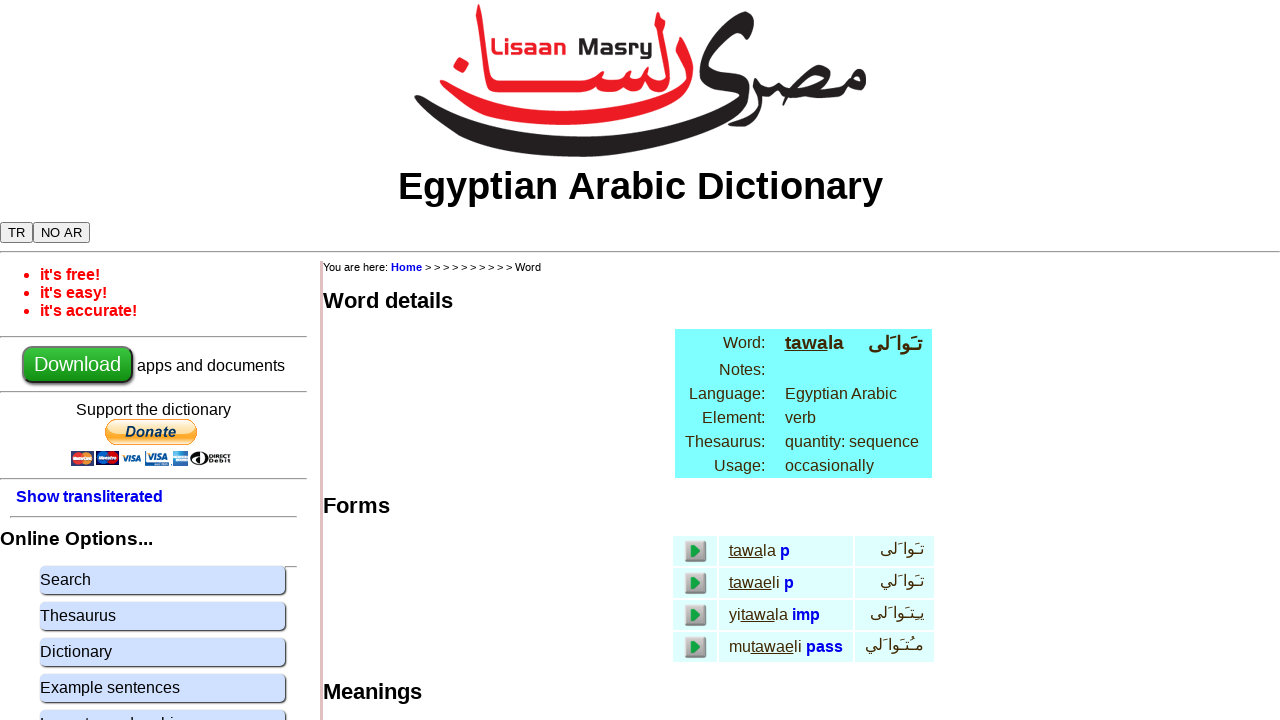

--- FILE ---
content_type: text/html; charset=UTF-8
request_url: https://www.lisaanmasry.org/online/word.php?ui=&id=21600&cn=10
body_size: 3071
content:

<!DOCTYPE html>
<html>
  <head>
  <link rel="stylesheet" type="text/css" href="/common/lisaanmasry_en.css" media="screen"/>
  <link rel="shortcut icon" href="/images/ifx_app_icon24.png"> 
  <link rel='alternate' media='only screen and (max-width: 640px)' href='https://m.www.lisaanmasry.org/word.php' />
  <script src="/php/js/online.js" language="javascript" type="text/javascript"></script>  
  
  <meta http-equiv="content-type" content="text/html; charset=utf-8">
  <meta name="copyright" content="&copy; 2011-2020 Mike Green" />
  <meta name="keywords" content="Egyptian Arabic Dictionary, Learn Egyptian arabic, lisaan masry, Online Egyptian arabic dictionary,  تـَوا َلى meaning, <u>tawa</u>la meaning" />
  <meta name="description" content="Meaning of  تـَوا َلى <u>tawa</u>la Egyptian Arabic" >
  <meta name="viewport" content="width=device-width, initial-scale=1">
  
  <title>Egyptian Arabic Dictionary: word meaning and details</title>

 </head>
<body>

<div id="scroll"> 

  <div id='header'>
    <center><img src="/images/logo.png"></center>

    <div style='font-size:3vw; font-weight:bold;'>
      <center>Egyptian Arabic Dictionary</center>
    </div>
   
    <div style='clear:both' width=95%>
      <div>
         <button id='button_tr' style='margin-top:14px' class='pr' title='show transliterated arabic' onclick='show_transliterated()'>TR</button><button id='button_pr' style='margin-top:14px' class='tr' title='show pronounced arabic' onclick='show_pronounced()'>PR</button><button id='button_sar' style='margin-top:14px' class='sar' title='show arabic' onclick='show_arabic()'>AR</button><button id='button_har' style='margin-top:14px' class='har' title='hide arabic' onclick='hide_arabic()'>NO AR</button> 
      </div>


<!--      <div style='float:right'>
        <a href="/intro_ar/index.html">
          <img src="/images/ifx_flag_eg.png">
        </a>
      </div> -->    
    </div>
  </div>

<div style='clear:both'>
  <hr>
</div>

<div style='clear:both'>

  <div id="sidebar">
    <div id="bullets">
      <ul>
        <li>it's free!</li>
        <li>it's easy!</li>
        <li>it's accurate!</li>
      </ul>
    </div>

    <hr>
<center>

      <a href="/info/en/download.html"> 
        <button class='download'>Download</button>
      </a>
       apps and documents<br>
</center>
    <hr>


<center>
<form action="https://www.paypal.com/cgi-bin/webscr" method="post" target="_top">
  Support the dictionary<br>
<input type="hidden" name="cmd" value="_s-xclick" />
<input type="hidden" name="hosted_button_id" value="BDSEQREH3YRG2" />
<input type="image" src="https://www.paypalobjects.com/en_US/GB/i/btn/btn_donateCC_LG.gif" border="0" name="submit" title="PayPal - The safer, easier way to pay online!" alt="Donate with PayPal button" />
<img alt="" border="0" src="https://www.paypal.com/en_GB/i/scr/pixel.gif" width="1" height="1" />
</form>
</center>
    <hr>

    <div class='indent'><a class='pr' href='#' title='show transliterated arabic' onclick='show_transliterated(); return false;'>Show transliterated<br></a><a class='tr' href='#' title='show pronounced arabic' onclick='show_pronounced(); return false;'>Show pronounced</button><br></a></div><hr style="margin: 10px"><big><b>Online Options...</b></big><br><ul class='blockmenu'><a href='/online/search.php?ui=en' title='Search for words'><li>Search</li></a><a href='/online/thesaurus.php?ui=en' title='Words with related meanings'><li>Thesaurus</li></a><a href='/online/dictionary.php?ui=en' title='Words in alphabetical order'><li>Dictionary</li></a><a href='/online/example.php?ui=en' title='Sample egyptian arabic sentences'><li>Example sentences</li></a><a href="/online/writing.php" title="Learn to read and write arabic"><li>Learn to read arabic</li></a><a href="/online/pronounce.php" title="Record yourself saying words"><li>Pronunciation practice</li></a></ul><hr style="margin: 10px"><big><b>Help...</b></big><br><ul class='blockmenu'><a href="/grammar/introduction.html" title="An introduction to Egyptian Grammar"><li>Egyptian grammar</li></a><a href="/help/online/en/abbreviations.html" title="An explanation of the abbreviations used on this site"><li>Abbreviations</li></a><a href="/help/online/en/arabic.html" title="Arabic writing and translateration"><li>Arabic writing</li></a><a href="/help/online/en/pronunciation.html" title="Egyptian arabic pronunciation rules"><li>Pronunciation</li></a></ul>

    <big><b>Dictionary formats</b></big>
    <ul class='blockmenu'>
      <a href="/info/en/online.html"><li><b>Online:</b> use it on any computer, tablet or phone that has a web browser</li></a>
      <a href="/info/en/android.html"><li><b>Android:</b> app for Android phones and tablets.</li></a>
      <a href="/info/en/ios.html"><li><b>iOS</b>: app for iPhone and iPad</li></a>
      <a href="/info/en/java.html"><li>Apps for <b>Windows, MAC OS/X, Linux</b></li></a>
      <a href="/info/en/kindle.html"><li><b>Kindle:</b> eBooks for dictionary, thesaurus and grammar </li></a>
      <a href="/info/en/pdf.html"><li><b>PDF:</b> dictionary, thesaurus and grammar</li></a>
    </ul>

    <big><b>Other info...</b></big>
    <ul class='blockmenu'>
      <a href="/stories/index.html"><li>General info about Egyptian language and culture</li></a>
      <a href="/online/contact.php"><li>Contact us with comments or suggestions</li></a>
      <a href="/online/newword.php"><li>Suggest a word that you think we should add</li></a>
      <a href="/info/en/news.html"><li>What's new: updates to the apps and web site</li></a>
      <a href="/info/en/about.html"><li>About the dictionary</li></a>
      <a href="/info/en/privacy.html"><li>Privacy policy</li></a>
      <a href="/info/en/links.html"><li>Links to other useful sites</li></a>
      <a href="/info/en/copyright.html"><li>Copyright &copy; 2007-2020 Mike Green</li></a>  
    </ul>
    <hr>

  </div>


<div id="content">
<div><div id='breadcrumb'>You are here: <a href='/info/en/home.html'>Home</a> > <a href='/online/.php?cn=1'></a> > <a href='/online/.php?cn=2'></a> > <a href='/online/.php?cn=3'></a> > <a href='/online/.php?cn=4'></a> > <a href='/online/.php?cn=5'></a> > <a href='/online/.php?cn=6'></a> > <a href='/online/.php?cn=7'></a> > <a href='/online/.php?cn=8'></a> > <a href='/online/.php?cn=9'></a> > Word<br></div></div>
<h1>Word details</h1><table cellspacing=0 border=0><tr class='trhead'><td align=right>Word: </td><td><big><b><span class='pr'><u>tawa</u>la</span><span class='tr'>tawaelY</span></b></big>&nbsp;<td class='ar' style='text-align:right'><big><b> تـَوا َلى</b></big></td></tr><tr class='trhead'><td align=right>Notes:</td> <td colspan=2></td></tr><tr class='trhead'><td align=right>Language:</td> <td colspan=2>Egyptian Arabic</td></tr><tr class='trhead'><td align=right>Element:</td> <td colspan=2>verb</td></tr><tr class='trhead'><td align=right>Thesaurus:</td><td colspan=2>quantity: sequence</td></tr><tr class='trhead'><td align=right>Usage: </td> <td colspan=2>occasionally</td></tr></table><h1>Forms</h1><table><tr class='trodd'><td><img style='cursor:pointer;' align='right' onclick='play_sound(1024075)' src='/images/ifx_play24.png'> </td><td><span class='pr'><u>tawa</u>la</span><span class='tr'>tawaelY</span>&nbsp;<a href='/help/online/en/abbreviations.html#form' title='perfect: Click here for more information'>p</a></td> <td class='ar' style='text-align:right'> تـَوا َلى</td></tr><tr class='trodd'><td><img style='cursor:pointer;' align='right' onclick='play_sound(1024076)' src='/images/ifx_play24.png'> </td><td><span class='pr'><u>tawae</u>li</span><span class='tr'>tawaely</span>&nbsp;<a href='/help/online/en/abbreviations.html#form' title='perfect: Click here for more information'>p</a></td> <td class='ar' style='text-align:right'> تـَوا َلي</td></tr><tr class='trodd'><td><img style='cursor:pointer;' align='right' onclick='play_sound(1023540)' src='/images/ifx_play24.png'> </td><td><span class='pr'>yi<u>tawa</u>la</span><span class='tr'>yitawaelY</span>&nbsp;<a href='/help/online/en/abbreviations.html#form' title='imperfect: Click here for more information'>imp</a></td> <td class='ar' style='text-align:right'> يـِتـَوا َلى</td></tr><tr class='trodd'><td><img style='cursor:pointer;' align='right' onclick='play_sound(1023506)' src='/images/ifx_play24.png'> </td><td><span class='pr'>mu<u>tawae</u>li</span><span class='tr'>mutawaely</span>&nbsp;<a href='/help/online/en/abbreviations.html#form' title='passive participle: Click here for more information'>pass</a></td> <td class='ar' style='text-align:right'> مـُتـَوا َلي</td></tr></table><h1>Meanings</h1><table><tr class='trodd'><td>EN</td><td><b><span class='pr'>follow</span><span class='tr'>follow</span></b>&nbsp;verb</td><td class='ar' style='text-align:right'></td></tr></table><h1>Similar words</h1><table><tr class='trodd'><td>EG</td><td><b><span class='pr'><u>tawa</u>la</span><span class='tr'>tawaelY</span></b>&nbsp;verb</td><td class='ar' style='text-align:right'> تـَوا َلى</td></tr><tr class='trodd'><td>EG</td><td><b><span class='pr'><u>tawal</u>la</span><span class='tr'>tawallY</span></b>&nbsp;verb</td><td class='ar' style='text-align:right'> تـَو َلّى</td></tr><tr class='trodd'><td>EG</td><td><b><span class='pr'>mu<u>tawae</u>zi</span><span class='tr'>mutawaezy</span></b>&nbsp;adjective</td><td class='ar' style='text-align:right'> مـُتـَوا َزي</td></tr><tr class='trodd'><td>MS</td><td><b><span class='pr'>muta<u>tae</u>li</span><span class='tr'>mutataely</span></b>&nbsp;noun</td><td class='ar' style='text-align:right'> مـُتـَتا َلي</td></tr><tr class='trodd'><td>MS</td><td><b><span class='pr'><u>ta</u>la</span><span class='tr'>talaa</span></b>&nbsp;verb</td><td class='ar' style='text-align:right'> تـَلا</td></tr></table>

</div>


</div>

<div style='clear:both'><br><hr></div>

<div id="footer">
  <table align='center'>
    <tr>
      <td><a href="/info/en/news.html">What's new</a></td>
      <td><a href="/stories/index.html">General info</a></td>
      <td><a href="/info/en/about.html">About</a></td>
      <td><a href="/online/contact.php">Contact us</a></td>
      <td><a href="/online/newword.php">Suggest a<br>new word</a></td>
      <td><a href="/info/en/copyright.html">Copyright</a></td>
      <td><a href="/info/en/privacy.html">Privacy</a></td>
    </tr>
  </table>
</div>

  <div id='play_form_menu' style='display:none'>
  <ul class='blockmenu' style='max-width:15em'>
  <li onclick='playFormSound ()'>Play this sound</li>
  <li onclick='recordFormSound ()'>Record this sound</li>
  <li onclick='alwaysPlayForm ()'>Always play on single-click,<br>record on double-click</li>
  </ul>
  </div>

</div>


</div>
</body>

<script type="text/javascript">
    
  show_startup ();
  
</script>

</html>  
